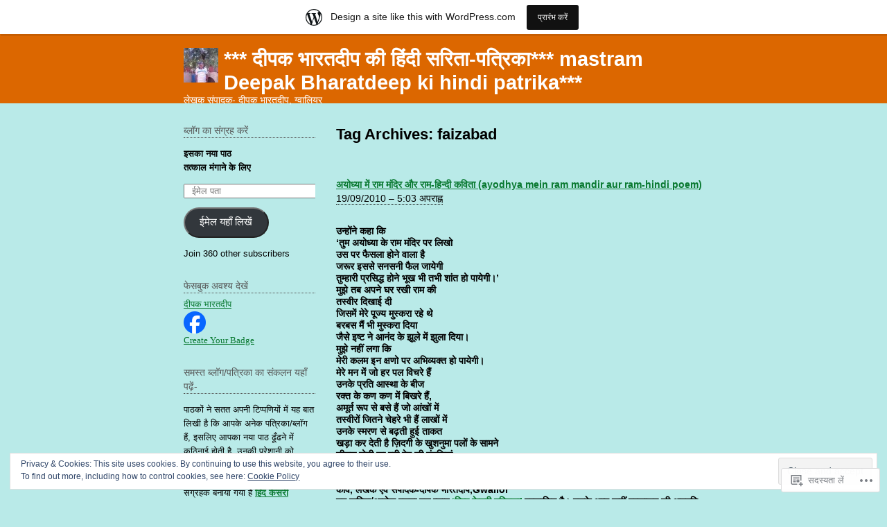

--- FILE ---
content_type: text/html; charset=UTF-8
request_url: https://zeedipak.wordpress.com/tag/faizabad/
body_size: 22072
content:
<!DOCTYPE html PUBLIC "-//W3C//DTD XHTML 1.0 Transitional//EN" "http://www.w3.org/TR/xhtml1/DTD/xhtml1-transitional.dtd">
<html xmlns="http://www.w3.org/1999/xhtml" lang="hi-IN">
<head profile="http://gmpg.org/xfn/11">
	<meta http-equiv="content-type" content="text/html; charset=UTF-8" />
	<title>faizabad | *** दीपक भारतदीप की हिंदी सरिता-पत्रिका***    mastram Deepak Bharatdeep ki hindi patrika***</title>
	<link rel="pingback" href="https://zeedipak.wordpress.com/xmlrpc.php" />
	<meta name='robots' content='max-image-preview:large' />
<link rel='dns-prefetch' href='//s0.wp.com' />
<link rel='dns-prefetch' href='//af.pubmine.com' />
<link rel="alternate" type="application/rss+xml" title="*** दीपक भारतदीप की हिंदी सरिता-पत्रिका***    mastram Deepak Bharatdeep ki hindi patrika*** &raquo; फ़ीड" href="https://zeedipak.wordpress.com/feed/" />
<link rel="alternate" type="application/rss+xml" title="*** दीपक भारतदीप की हिंदी सरिता-पत्रिका***    mastram Deepak Bharatdeep ki hindi patrika*** &raquo; टिप्पणी फ़ीड" href="https://zeedipak.wordpress.com/comments/feed/" />
<link rel="alternate" type="application/rss+xml" title="*** दीपक भारतदीप की हिंदी सरिता-पत्रिका***    mastram Deepak Bharatdeep ki hindi patrika*** &raquo; faizabad टैग फ़ीड" href="https://zeedipak.wordpress.com/tag/faizabad/feed/" />
	<script type="text/javascript">
		/* <![CDATA[ */
		function addLoadEvent(func) {
			var oldonload = window.onload;
			if (typeof window.onload != 'function') {
				window.onload = func;
			} else {
				window.onload = function () {
					oldonload();
					func();
				}
			}
		}
		/* ]]> */
	</script>
	<link crossorigin='anonymous' rel='stylesheet' id='all-css-0-1' href='/_static/??/wp-content/mu-plugins/widgets/eu-cookie-law/templates/style.css,/wp-content/blog-plugins/marketing-bar/css/marketing-bar.css?m=1761640963j&cssminify=yes' type='text/css' media='all' />
<style id='wp-emoji-styles-inline-css'>

	img.wp-smiley, img.emoji {
		display: inline !important;
		border: none !important;
		box-shadow: none !important;
		height: 1em !important;
		width: 1em !important;
		margin: 0 0.07em !important;
		vertical-align: -0.1em !important;
		background: none !important;
		padding: 0 !important;
	}
/*# sourceURL=wp-emoji-styles-inline-css */
</style>
<link crossorigin='anonymous' rel='stylesheet' id='all-css-2-1' href='/wp-content/plugins/gutenberg-core/v22.4.0/build/styles/block-library/style.min.css?m=1768935615i&cssminify=yes' type='text/css' media='all' />
<style id='wp-block-library-inline-css'>
.has-text-align-justify {
	text-align:justify;
}
.has-text-align-justify{text-align:justify;}

/*# sourceURL=wp-block-library-inline-css */
</style><style id='global-styles-inline-css'>
:root{--wp--preset--aspect-ratio--square: 1;--wp--preset--aspect-ratio--4-3: 4/3;--wp--preset--aspect-ratio--3-4: 3/4;--wp--preset--aspect-ratio--3-2: 3/2;--wp--preset--aspect-ratio--2-3: 2/3;--wp--preset--aspect-ratio--16-9: 16/9;--wp--preset--aspect-ratio--9-16: 9/16;--wp--preset--color--black: #000000;--wp--preset--color--cyan-bluish-gray: #abb8c3;--wp--preset--color--white: #ffffff;--wp--preset--color--pale-pink: #f78da7;--wp--preset--color--vivid-red: #cf2e2e;--wp--preset--color--luminous-vivid-orange: #ff6900;--wp--preset--color--luminous-vivid-amber: #fcb900;--wp--preset--color--light-green-cyan: #7bdcb5;--wp--preset--color--vivid-green-cyan: #00d084;--wp--preset--color--pale-cyan-blue: #8ed1fc;--wp--preset--color--vivid-cyan-blue: #0693e3;--wp--preset--color--vivid-purple: #9b51e0;--wp--preset--gradient--vivid-cyan-blue-to-vivid-purple: linear-gradient(135deg,rgb(6,147,227) 0%,rgb(155,81,224) 100%);--wp--preset--gradient--light-green-cyan-to-vivid-green-cyan: linear-gradient(135deg,rgb(122,220,180) 0%,rgb(0,208,130) 100%);--wp--preset--gradient--luminous-vivid-amber-to-luminous-vivid-orange: linear-gradient(135deg,rgb(252,185,0) 0%,rgb(255,105,0) 100%);--wp--preset--gradient--luminous-vivid-orange-to-vivid-red: linear-gradient(135deg,rgb(255,105,0) 0%,rgb(207,46,46) 100%);--wp--preset--gradient--very-light-gray-to-cyan-bluish-gray: linear-gradient(135deg,rgb(238,238,238) 0%,rgb(169,184,195) 100%);--wp--preset--gradient--cool-to-warm-spectrum: linear-gradient(135deg,rgb(74,234,220) 0%,rgb(151,120,209) 20%,rgb(207,42,186) 40%,rgb(238,44,130) 60%,rgb(251,105,98) 80%,rgb(254,248,76) 100%);--wp--preset--gradient--blush-light-purple: linear-gradient(135deg,rgb(255,206,236) 0%,rgb(152,150,240) 100%);--wp--preset--gradient--blush-bordeaux: linear-gradient(135deg,rgb(254,205,165) 0%,rgb(254,45,45) 50%,rgb(107,0,62) 100%);--wp--preset--gradient--luminous-dusk: linear-gradient(135deg,rgb(255,203,112) 0%,rgb(199,81,192) 50%,rgb(65,88,208) 100%);--wp--preset--gradient--pale-ocean: linear-gradient(135deg,rgb(255,245,203) 0%,rgb(182,227,212) 50%,rgb(51,167,181) 100%);--wp--preset--gradient--electric-grass: linear-gradient(135deg,rgb(202,248,128) 0%,rgb(113,206,126) 100%);--wp--preset--gradient--midnight: linear-gradient(135deg,rgb(2,3,129) 0%,rgb(40,116,252) 100%);--wp--preset--font-size--small: 13px;--wp--preset--font-size--medium: 20px;--wp--preset--font-size--large: 36px;--wp--preset--font-size--x-large: 42px;--wp--preset--font-family--albert-sans: 'Albert Sans', sans-serif;--wp--preset--font-family--alegreya: Alegreya, serif;--wp--preset--font-family--arvo: Arvo, serif;--wp--preset--font-family--bodoni-moda: 'Bodoni Moda', serif;--wp--preset--font-family--bricolage-grotesque: 'Bricolage Grotesque', sans-serif;--wp--preset--font-family--cabin: Cabin, sans-serif;--wp--preset--font-family--chivo: Chivo, sans-serif;--wp--preset--font-family--commissioner: Commissioner, sans-serif;--wp--preset--font-family--cormorant: Cormorant, serif;--wp--preset--font-family--courier-prime: 'Courier Prime', monospace;--wp--preset--font-family--crimson-pro: 'Crimson Pro', serif;--wp--preset--font-family--dm-mono: 'DM Mono', monospace;--wp--preset--font-family--dm-sans: 'DM Sans', sans-serif;--wp--preset--font-family--dm-serif-display: 'DM Serif Display', serif;--wp--preset--font-family--domine: Domine, serif;--wp--preset--font-family--eb-garamond: 'EB Garamond', serif;--wp--preset--font-family--epilogue: Epilogue, sans-serif;--wp--preset--font-family--fahkwang: Fahkwang, sans-serif;--wp--preset--font-family--figtree: Figtree, sans-serif;--wp--preset--font-family--fira-sans: 'Fira Sans', sans-serif;--wp--preset--font-family--fjalla-one: 'Fjalla One', sans-serif;--wp--preset--font-family--fraunces: Fraunces, serif;--wp--preset--font-family--gabarito: Gabarito, system-ui;--wp--preset--font-family--ibm-plex-mono: 'IBM Plex Mono', monospace;--wp--preset--font-family--ibm-plex-sans: 'IBM Plex Sans', sans-serif;--wp--preset--font-family--ibarra-real-nova: 'Ibarra Real Nova', serif;--wp--preset--font-family--instrument-serif: 'Instrument Serif', serif;--wp--preset--font-family--inter: Inter, sans-serif;--wp--preset--font-family--josefin-sans: 'Josefin Sans', sans-serif;--wp--preset--font-family--jost: Jost, sans-serif;--wp--preset--font-family--libre-baskerville: 'Libre Baskerville', serif;--wp--preset--font-family--libre-franklin: 'Libre Franklin', sans-serif;--wp--preset--font-family--literata: Literata, serif;--wp--preset--font-family--lora: Lora, serif;--wp--preset--font-family--merriweather: Merriweather, serif;--wp--preset--font-family--montserrat: Montserrat, sans-serif;--wp--preset--font-family--newsreader: Newsreader, serif;--wp--preset--font-family--noto-sans-mono: 'Noto Sans Mono', sans-serif;--wp--preset--font-family--nunito: Nunito, sans-serif;--wp--preset--font-family--open-sans: 'Open Sans', sans-serif;--wp--preset--font-family--overpass: Overpass, sans-serif;--wp--preset--font-family--pt-serif: 'PT Serif', serif;--wp--preset--font-family--petrona: Petrona, serif;--wp--preset--font-family--piazzolla: Piazzolla, serif;--wp--preset--font-family--playfair-display: 'Playfair Display', serif;--wp--preset--font-family--plus-jakarta-sans: 'Plus Jakarta Sans', sans-serif;--wp--preset--font-family--poppins: Poppins, sans-serif;--wp--preset--font-family--raleway: Raleway, sans-serif;--wp--preset--font-family--roboto: Roboto, sans-serif;--wp--preset--font-family--roboto-slab: 'Roboto Slab', serif;--wp--preset--font-family--rubik: Rubik, sans-serif;--wp--preset--font-family--rufina: Rufina, serif;--wp--preset--font-family--sora: Sora, sans-serif;--wp--preset--font-family--source-sans-3: 'Source Sans 3', sans-serif;--wp--preset--font-family--source-serif-4: 'Source Serif 4', serif;--wp--preset--font-family--space-mono: 'Space Mono', monospace;--wp--preset--font-family--syne: Syne, sans-serif;--wp--preset--font-family--texturina: Texturina, serif;--wp--preset--font-family--urbanist: Urbanist, sans-serif;--wp--preset--font-family--work-sans: 'Work Sans', sans-serif;--wp--preset--spacing--20: 0.44rem;--wp--preset--spacing--30: 0.67rem;--wp--preset--spacing--40: 1rem;--wp--preset--spacing--50: 1.5rem;--wp--preset--spacing--60: 2.25rem;--wp--preset--spacing--70: 3.38rem;--wp--preset--spacing--80: 5.06rem;--wp--preset--shadow--natural: 6px 6px 9px rgba(0, 0, 0, 0.2);--wp--preset--shadow--deep: 12px 12px 50px rgba(0, 0, 0, 0.4);--wp--preset--shadow--sharp: 6px 6px 0px rgba(0, 0, 0, 0.2);--wp--preset--shadow--outlined: 6px 6px 0px -3px rgb(255, 255, 255), 6px 6px rgb(0, 0, 0);--wp--preset--shadow--crisp: 6px 6px 0px rgb(0, 0, 0);}:where(body) { margin: 0; }:where(.is-layout-flex){gap: 0.5em;}:where(.is-layout-grid){gap: 0.5em;}body .is-layout-flex{display: flex;}.is-layout-flex{flex-wrap: wrap;align-items: center;}.is-layout-flex > :is(*, div){margin: 0;}body .is-layout-grid{display: grid;}.is-layout-grid > :is(*, div){margin: 0;}body{padding-top: 0px;padding-right: 0px;padding-bottom: 0px;padding-left: 0px;}:root :where(.wp-element-button, .wp-block-button__link){background-color: #32373c;border-width: 0;color: #fff;font-family: inherit;font-size: inherit;font-style: inherit;font-weight: inherit;letter-spacing: inherit;line-height: inherit;padding-top: calc(0.667em + 2px);padding-right: calc(1.333em + 2px);padding-bottom: calc(0.667em + 2px);padding-left: calc(1.333em + 2px);text-decoration: none;text-transform: inherit;}.has-black-color{color: var(--wp--preset--color--black) !important;}.has-cyan-bluish-gray-color{color: var(--wp--preset--color--cyan-bluish-gray) !important;}.has-white-color{color: var(--wp--preset--color--white) !important;}.has-pale-pink-color{color: var(--wp--preset--color--pale-pink) !important;}.has-vivid-red-color{color: var(--wp--preset--color--vivid-red) !important;}.has-luminous-vivid-orange-color{color: var(--wp--preset--color--luminous-vivid-orange) !important;}.has-luminous-vivid-amber-color{color: var(--wp--preset--color--luminous-vivid-amber) !important;}.has-light-green-cyan-color{color: var(--wp--preset--color--light-green-cyan) !important;}.has-vivid-green-cyan-color{color: var(--wp--preset--color--vivid-green-cyan) !important;}.has-pale-cyan-blue-color{color: var(--wp--preset--color--pale-cyan-blue) !important;}.has-vivid-cyan-blue-color{color: var(--wp--preset--color--vivid-cyan-blue) !important;}.has-vivid-purple-color{color: var(--wp--preset--color--vivid-purple) !important;}.has-black-background-color{background-color: var(--wp--preset--color--black) !important;}.has-cyan-bluish-gray-background-color{background-color: var(--wp--preset--color--cyan-bluish-gray) !important;}.has-white-background-color{background-color: var(--wp--preset--color--white) !important;}.has-pale-pink-background-color{background-color: var(--wp--preset--color--pale-pink) !important;}.has-vivid-red-background-color{background-color: var(--wp--preset--color--vivid-red) !important;}.has-luminous-vivid-orange-background-color{background-color: var(--wp--preset--color--luminous-vivid-orange) !important;}.has-luminous-vivid-amber-background-color{background-color: var(--wp--preset--color--luminous-vivid-amber) !important;}.has-light-green-cyan-background-color{background-color: var(--wp--preset--color--light-green-cyan) !important;}.has-vivid-green-cyan-background-color{background-color: var(--wp--preset--color--vivid-green-cyan) !important;}.has-pale-cyan-blue-background-color{background-color: var(--wp--preset--color--pale-cyan-blue) !important;}.has-vivid-cyan-blue-background-color{background-color: var(--wp--preset--color--vivid-cyan-blue) !important;}.has-vivid-purple-background-color{background-color: var(--wp--preset--color--vivid-purple) !important;}.has-black-border-color{border-color: var(--wp--preset--color--black) !important;}.has-cyan-bluish-gray-border-color{border-color: var(--wp--preset--color--cyan-bluish-gray) !important;}.has-white-border-color{border-color: var(--wp--preset--color--white) !important;}.has-pale-pink-border-color{border-color: var(--wp--preset--color--pale-pink) !important;}.has-vivid-red-border-color{border-color: var(--wp--preset--color--vivid-red) !important;}.has-luminous-vivid-orange-border-color{border-color: var(--wp--preset--color--luminous-vivid-orange) !important;}.has-luminous-vivid-amber-border-color{border-color: var(--wp--preset--color--luminous-vivid-amber) !important;}.has-light-green-cyan-border-color{border-color: var(--wp--preset--color--light-green-cyan) !important;}.has-vivid-green-cyan-border-color{border-color: var(--wp--preset--color--vivid-green-cyan) !important;}.has-pale-cyan-blue-border-color{border-color: var(--wp--preset--color--pale-cyan-blue) !important;}.has-vivid-cyan-blue-border-color{border-color: var(--wp--preset--color--vivid-cyan-blue) !important;}.has-vivid-purple-border-color{border-color: var(--wp--preset--color--vivid-purple) !important;}.has-vivid-cyan-blue-to-vivid-purple-gradient-background{background: var(--wp--preset--gradient--vivid-cyan-blue-to-vivid-purple) !important;}.has-light-green-cyan-to-vivid-green-cyan-gradient-background{background: var(--wp--preset--gradient--light-green-cyan-to-vivid-green-cyan) !important;}.has-luminous-vivid-amber-to-luminous-vivid-orange-gradient-background{background: var(--wp--preset--gradient--luminous-vivid-amber-to-luminous-vivid-orange) !important;}.has-luminous-vivid-orange-to-vivid-red-gradient-background{background: var(--wp--preset--gradient--luminous-vivid-orange-to-vivid-red) !important;}.has-very-light-gray-to-cyan-bluish-gray-gradient-background{background: var(--wp--preset--gradient--very-light-gray-to-cyan-bluish-gray) !important;}.has-cool-to-warm-spectrum-gradient-background{background: var(--wp--preset--gradient--cool-to-warm-spectrum) !important;}.has-blush-light-purple-gradient-background{background: var(--wp--preset--gradient--blush-light-purple) !important;}.has-blush-bordeaux-gradient-background{background: var(--wp--preset--gradient--blush-bordeaux) !important;}.has-luminous-dusk-gradient-background{background: var(--wp--preset--gradient--luminous-dusk) !important;}.has-pale-ocean-gradient-background{background: var(--wp--preset--gradient--pale-ocean) !important;}.has-electric-grass-gradient-background{background: var(--wp--preset--gradient--electric-grass) !important;}.has-midnight-gradient-background{background: var(--wp--preset--gradient--midnight) !important;}.has-small-font-size{font-size: var(--wp--preset--font-size--small) !important;}.has-medium-font-size{font-size: var(--wp--preset--font-size--medium) !important;}.has-large-font-size{font-size: var(--wp--preset--font-size--large) !important;}.has-x-large-font-size{font-size: var(--wp--preset--font-size--x-large) !important;}.has-albert-sans-font-family{font-family: var(--wp--preset--font-family--albert-sans) !important;}.has-alegreya-font-family{font-family: var(--wp--preset--font-family--alegreya) !important;}.has-arvo-font-family{font-family: var(--wp--preset--font-family--arvo) !important;}.has-bodoni-moda-font-family{font-family: var(--wp--preset--font-family--bodoni-moda) !important;}.has-bricolage-grotesque-font-family{font-family: var(--wp--preset--font-family--bricolage-grotesque) !important;}.has-cabin-font-family{font-family: var(--wp--preset--font-family--cabin) !important;}.has-chivo-font-family{font-family: var(--wp--preset--font-family--chivo) !important;}.has-commissioner-font-family{font-family: var(--wp--preset--font-family--commissioner) !important;}.has-cormorant-font-family{font-family: var(--wp--preset--font-family--cormorant) !important;}.has-courier-prime-font-family{font-family: var(--wp--preset--font-family--courier-prime) !important;}.has-crimson-pro-font-family{font-family: var(--wp--preset--font-family--crimson-pro) !important;}.has-dm-mono-font-family{font-family: var(--wp--preset--font-family--dm-mono) !important;}.has-dm-sans-font-family{font-family: var(--wp--preset--font-family--dm-sans) !important;}.has-dm-serif-display-font-family{font-family: var(--wp--preset--font-family--dm-serif-display) !important;}.has-domine-font-family{font-family: var(--wp--preset--font-family--domine) !important;}.has-eb-garamond-font-family{font-family: var(--wp--preset--font-family--eb-garamond) !important;}.has-epilogue-font-family{font-family: var(--wp--preset--font-family--epilogue) !important;}.has-fahkwang-font-family{font-family: var(--wp--preset--font-family--fahkwang) !important;}.has-figtree-font-family{font-family: var(--wp--preset--font-family--figtree) !important;}.has-fira-sans-font-family{font-family: var(--wp--preset--font-family--fira-sans) !important;}.has-fjalla-one-font-family{font-family: var(--wp--preset--font-family--fjalla-one) !important;}.has-fraunces-font-family{font-family: var(--wp--preset--font-family--fraunces) !important;}.has-gabarito-font-family{font-family: var(--wp--preset--font-family--gabarito) !important;}.has-ibm-plex-mono-font-family{font-family: var(--wp--preset--font-family--ibm-plex-mono) !important;}.has-ibm-plex-sans-font-family{font-family: var(--wp--preset--font-family--ibm-plex-sans) !important;}.has-ibarra-real-nova-font-family{font-family: var(--wp--preset--font-family--ibarra-real-nova) !important;}.has-instrument-serif-font-family{font-family: var(--wp--preset--font-family--instrument-serif) !important;}.has-inter-font-family{font-family: var(--wp--preset--font-family--inter) !important;}.has-josefin-sans-font-family{font-family: var(--wp--preset--font-family--josefin-sans) !important;}.has-jost-font-family{font-family: var(--wp--preset--font-family--jost) !important;}.has-libre-baskerville-font-family{font-family: var(--wp--preset--font-family--libre-baskerville) !important;}.has-libre-franklin-font-family{font-family: var(--wp--preset--font-family--libre-franklin) !important;}.has-literata-font-family{font-family: var(--wp--preset--font-family--literata) !important;}.has-lora-font-family{font-family: var(--wp--preset--font-family--lora) !important;}.has-merriweather-font-family{font-family: var(--wp--preset--font-family--merriweather) !important;}.has-montserrat-font-family{font-family: var(--wp--preset--font-family--montserrat) !important;}.has-newsreader-font-family{font-family: var(--wp--preset--font-family--newsreader) !important;}.has-noto-sans-mono-font-family{font-family: var(--wp--preset--font-family--noto-sans-mono) !important;}.has-nunito-font-family{font-family: var(--wp--preset--font-family--nunito) !important;}.has-open-sans-font-family{font-family: var(--wp--preset--font-family--open-sans) !important;}.has-overpass-font-family{font-family: var(--wp--preset--font-family--overpass) !important;}.has-pt-serif-font-family{font-family: var(--wp--preset--font-family--pt-serif) !important;}.has-petrona-font-family{font-family: var(--wp--preset--font-family--petrona) !important;}.has-piazzolla-font-family{font-family: var(--wp--preset--font-family--piazzolla) !important;}.has-playfair-display-font-family{font-family: var(--wp--preset--font-family--playfair-display) !important;}.has-plus-jakarta-sans-font-family{font-family: var(--wp--preset--font-family--plus-jakarta-sans) !important;}.has-poppins-font-family{font-family: var(--wp--preset--font-family--poppins) !important;}.has-raleway-font-family{font-family: var(--wp--preset--font-family--raleway) !important;}.has-roboto-font-family{font-family: var(--wp--preset--font-family--roboto) !important;}.has-roboto-slab-font-family{font-family: var(--wp--preset--font-family--roboto-slab) !important;}.has-rubik-font-family{font-family: var(--wp--preset--font-family--rubik) !important;}.has-rufina-font-family{font-family: var(--wp--preset--font-family--rufina) !important;}.has-sora-font-family{font-family: var(--wp--preset--font-family--sora) !important;}.has-source-sans-3-font-family{font-family: var(--wp--preset--font-family--source-sans-3) !important;}.has-source-serif-4-font-family{font-family: var(--wp--preset--font-family--source-serif-4) !important;}.has-space-mono-font-family{font-family: var(--wp--preset--font-family--space-mono) !important;}.has-syne-font-family{font-family: var(--wp--preset--font-family--syne) !important;}.has-texturina-font-family{font-family: var(--wp--preset--font-family--texturina) !important;}.has-urbanist-font-family{font-family: var(--wp--preset--font-family--urbanist) !important;}.has-work-sans-font-family{font-family: var(--wp--preset--font-family--work-sans) !important;}
/*# sourceURL=global-styles-inline-css */
</style>

<style id='classic-theme-styles-inline-css'>
.wp-block-button__link{background-color:#32373c;border-radius:9999px;box-shadow:none;color:#fff;font-size:1.125em;padding:calc(.667em + 2px) calc(1.333em + 2px);text-decoration:none}.wp-block-file__button{background:#32373c;color:#fff}.wp-block-accordion-heading{margin:0}.wp-block-accordion-heading__toggle{background-color:inherit!important;color:inherit!important}.wp-block-accordion-heading__toggle:not(:focus-visible){outline:none}.wp-block-accordion-heading__toggle:focus,.wp-block-accordion-heading__toggle:hover{background-color:inherit!important;border:none;box-shadow:none;color:inherit;padding:var(--wp--preset--spacing--20,1em) 0;text-decoration:none}.wp-block-accordion-heading__toggle:focus-visible{outline:auto;outline-offset:0}
/*# sourceURL=/wp-content/plugins/gutenberg-core/v22.4.0/build/styles/block-library/classic.min.css */
</style>
<link crossorigin='anonymous' rel='stylesheet' id='all-css-4-1' href='/_static/??-eJyFj+EOgjAMhF/I0kBE8YfxWdioOFlhoZ3o2ztjEBMT/NM0l+/uWpwC2KFX6hWDj63rBe1g/GA7wSLLqywHcRw8wUi3bIuNE/0QIPrwlFmRDX4FcYQla6Skc6j1RTA1riZPnLA12+SaljTZZd5B6b5uCakGjAkjiUCa7CKDXlKX/PjeMoZosB+UxHn8+8p809k7240Lf+Jjvi93hyKvqvL6BM7sfQ8=&cssminify=yes' type='text/css' media='all' />
<style id='jetpack_facebook_likebox-inline-css'>
.widget_facebook_likebox {
	overflow: hidden;
}

/*# sourceURL=/wp-content/mu-plugins/jetpack-plugin/sun/modules/widgets/facebook-likebox/style.css */
</style>
<link crossorigin='anonymous' rel='stylesheet' id='all-css-6-1' href='/_static/??-eJzTLy/QTc7PK0nNK9HPLdUtyClNz8wr1i9KTcrJTwcy0/WTi5G5ekCujj52Temp+bo5+cmJJZn5eSgc3bScxMwikFb7XFtDE1NLExMLc0OTLACohS2q&cssminify=yes' type='text/css' media='all' />
<style id='jetpack-global-styles-frontend-style-inline-css'>
:root { --font-headings: unset; --font-base: unset; --font-headings-default: -apple-system,BlinkMacSystemFont,"Segoe UI",Roboto,Oxygen-Sans,Ubuntu,Cantarell,"Helvetica Neue",sans-serif; --font-base-default: -apple-system,BlinkMacSystemFont,"Segoe UI",Roboto,Oxygen-Sans,Ubuntu,Cantarell,"Helvetica Neue",sans-serif;}
/*# sourceURL=jetpack-global-styles-frontend-style-inline-css */
</style>
<link crossorigin='anonymous' rel='stylesheet' id='all-css-8-1' href='/wp-content/themes/h4/global.css?m=1420737423i&cssminify=yes' type='text/css' media='all' />
<script type="text/javascript" id="wpcom-actionbar-placeholder-js-extra">
/* <![CDATA[ */
var actionbardata = {"siteID":"5139506","postID":"0","siteURL":"https://zeedipak.wordpress.com","xhrURL":"https://zeedipak.wordpress.com/wp-admin/admin-ajax.php","nonce":"dabdc66892","isLoggedIn":"","statusMessage":"","subsEmailDefault":"instantly","proxyScriptUrl":"https://s0.wp.com/wp-content/js/wpcom-proxy-request.js?m=1513050504i&amp;ver=20211021","i18n":{"followedText":"New posts from this site will now appear in your \u003Ca href=\"https://wordpress.com/reader\"\u003EReader\u003C/a\u003E","foldBar":"Collapse this bar","unfoldBar":"Expand this bar","shortLinkCopied":"Shortlink copied to clipboard."}};
//# sourceURL=wpcom-actionbar-placeholder-js-extra
/* ]]> */
</script>
<script type="text/javascript" id="jetpack-mu-wpcom-settings-js-before">
/* <![CDATA[ */
var JETPACK_MU_WPCOM_SETTINGS = {"assetsUrl":"https://s0.wp.com/wp-content/mu-plugins/jetpack-mu-wpcom-plugin/sun/jetpack_vendor/automattic/jetpack-mu-wpcom/src/build/"};
//# sourceURL=jetpack-mu-wpcom-settings-js-before
/* ]]> */
</script>
<script crossorigin='anonymous' type='text/javascript'  src='/_static/??/wp-content/js/rlt-proxy.js,/wp-content/blog-plugins/wordads-classes/js/cmp/v2/cmp-non-gdpr.js?m=1720530689j'></script>
<script type="text/javascript" id="rlt-proxy-js-after">
/* <![CDATA[ */
	rltInitialize( {"token":null,"iframeOrigins":["https:\/\/widgets.wp.com"]} );
//# sourceURL=rlt-proxy-js-after
/* ]]> */
</script>
<link rel="EditURI" type="application/rsd+xml" title="RSD" href="https://zeedipak.wordpress.com/xmlrpc.php?rsd" />
<meta name="generator" content="WordPress.com" />

<!-- Jetpack Open Graph Tags -->
<meta property="og:type" content="website" />
<meta property="og:title" content="faizabad &#8211; *** दीपक भारतदीप की हिंदी सरिता-पत्रिका***    mastram Deepak Bharatdeep ki hindi patrika***" />
<meta property="og:url" content="https://zeedipak.wordpress.com/tag/faizabad/" />
<meta property="og:site_name" content="*** दीपक भारतदीप की हिंदी सरिता-पत्रिका***    mastram Deepak Bharatdeep ki hindi patrika***" />
<meta property="og:image" content="https://secure.gravatar.com/blavatar/c352478bdd85945f8368112a7211e67439cf5a9f8dd4a433d1b6ea5238ae0b2c?s=200&#038;ts=1769554276" />
<meta property="og:image:width" content="200" />
<meta property="og:image:height" content="200" />
<meta property="og:image:alt" content="" />
<meta property="og:locale" content="hi_IN" />
<meta property="fb:app_id" content="249643311490" />

<!-- End Jetpack Open Graph Tags -->
<link rel="shortcut icon" type="image/x-icon" href="https://secure.gravatar.com/blavatar/c352478bdd85945f8368112a7211e67439cf5a9f8dd4a433d1b6ea5238ae0b2c?s=32" sizes="16x16" />
<link rel="icon" type="image/x-icon" href="https://secure.gravatar.com/blavatar/c352478bdd85945f8368112a7211e67439cf5a9f8dd4a433d1b6ea5238ae0b2c?s=32" sizes="16x16" />
<link rel="apple-touch-icon" href="https://secure.gravatar.com/blavatar/c352478bdd85945f8368112a7211e67439cf5a9f8dd4a433d1b6ea5238ae0b2c?s=114" />
<link rel='openid.server' href='https://zeedipak.wordpress.com/?openidserver=1' />
<link rel='openid.delegate' href='https://zeedipak.wordpress.com/' />
<link rel="search" type="application/opensearchdescription+xml" href="https://zeedipak.wordpress.com/osd.xml" title="*** दीपक भारतदीप की हिंदी सरिता-पत्रिका***    mastram Deepak Bharatdeep ki hindi patrika***" />
<link rel="search" type="application/opensearchdescription+xml" href="https://s1.wp.com/opensearch.xml" title="WordPress.com" />
<meta name="theme-color" content="#b9eae8" />
		<style id="wpcom-hotfix-masterbar-style">
			@media screen and (min-width: 783px) {
				#wpadminbar .quicklinks li#wp-admin-bar-my-account.with-avatar > a img {
					margin-top: 5px;
				}
			}
		</style>
		<style type="text/css">.recentcomments a{display:inline !important;padding:0 !important;margin:0 !important;}</style>		<style type="text/css">
			.recentcomments a {
				display: inline !important;
				padding: 0 !important;
				margin: 0 !important;
			}

			table.recentcommentsavatartop img.avatar, table.recentcommentsavatarend img.avatar {
				border: 0px;
				margin: 0;
			}

			table.recentcommentsavatartop a, table.recentcommentsavatarend a {
				border: 0px !important;
				background-color: transparent !important;
			}

			td.recentcommentsavatarend, td.recentcommentsavatartop {
				padding: 0px 0px 1px 0px;
				margin: 0px;
			}

			td.recentcommentstextend {
				border: none !important;
				padding: 0px 0px 2px 10px;
			}

			.rtl td.recentcommentstextend {
				padding: 0px 10px 2px 0px;
			}

			td.recentcommentstexttop {
				border: none;
				padding: 0px 0px 0px 10px;
			}

			.rtl td.recentcommentstexttop {
				padding: 0px 10px 0px 0px;
			}
		</style>
		<meta name="description" content="Posts about faizabad written by दीपक भारतदीप" />
<style type="text/css" id="custom-background-css">
body.custom-background { background-color: #b9eae8; }
</style>
	<script type="text/javascript">
/* <![CDATA[ */
var wa_client = {}; wa_client.cmd = []; wa_client.config = { 'blog_id': 5139506, 'blog_language': 'hi', 'is_wordads': false, 'hosting_type': 0, 'afp_account_id': null, 'afp_host_id': 5038568878849053, 'theme': 'pub/notesil', '_': { 'title': 'Advertisement', 'privacy_settings': 'गोपनीयता सेटिंग' }, 'formats': [ 'belowpost', 'bottom_sticky', 'sidebar_sticky_right', 'sidebar', 'gutenberg_rectangle', 'gutenberg_leaderboard', 'gutenberg_mobile_leaderboard', 'gutenberg_skyscraper' ] };
/* ]]> */
</script>
		<script type="text/javascript">

			window.doNotSellCallback = function() {

				var linkElements = [
					'a[href="https://wordpress.com/?ref=footer_blog"]',
					'a[href="https://wordpress.com/?ref=footer_website"]',
					'a[href="https://wordpress.com/?ref=vertical_footer"]',
					'a[href^="https://wordpress.com/?ref=footer_segment_"]',
				].join(',');

				var dnsLink = document.createElement( 'a' );
				dnsLink.href = 'https://wordpress.com/hi/advertising-program-optout/';
				dnsLink.classList.add( 'do-not-sell-link' );
				dnsLink.rel = 'nofollow';
				dnsLink.style.marginLeft = '0.5em';
				dnsLink.textContent = 'मेरी व्यक्तिगत जानकारी न बेचें और न ही साझा करें';

				var creditLinks = document.querySelectorAll( linkElements );

				if ( 0 === creditLinks.length ) {
					return false;
				}

				Array.prototype.forEach.call( creditLinks, function( el ) {
					el.insertAdjacentElement( 'afterend', dnsLink );
				});

				return true;
			};

		</script>
		<script type="text/javascript">
	window.google_analytics_uacct = "UA-52447-2";
</script>

<script type="text/javascript">
	var _gaq = _gaq || [];
	_gaq.push(['_setAccount', 'UA-52447-2']);
	_gaq.push(['_gat._anonymizeIp']);
	_gaq.push(['_setDomainName', 'wordpress.com']);
	_gaq.push(['_initData']);
	_gaq.push(['_trackPageview']);

	(function() {
		var ga = document.createElement('script'); ga.type = 'text/javascript'; ga.async = true;
		ga.src = ('https:' == document.location.protocol ? 'https://ssl' : 'http://www') + '.google-analytics.com/ga.js';
		(document.getElementsByTagName('head')[0] || document.getElementsByTagName('body')[0]).appendChild(ga);
	})();
</script>
<link crossorigin='anonymous' rel='stylesheet' id='all-css-0-3' href='/wp-content/mu-plugins/jetpack-plugin/sun/_inc/build/subscriptions/subscriptions.min.css?m=1753981412i&cssminify=yes' type='text/css' media='all' />
</head>

<body class="wordpress y2026 m01 d28 h04 archive tag tag-faizabad custom-background customizer-styles-applied lightorange jetpack-reblog-enabled has-marketing-bar has-marketing-bar-theme-notesil">

<div id="wrapper" class="hfeed">

	<div id="header">
		<h1 id="blog-title">
							<img src="https://secure.gravatar.com/blavatar/c352478bdd85945f8368112a7211e67439cf5a9f8dd4a433d1b6ea5238ae0b2c?s=50&#038;ts=1769554276" alt="icon" class="blog-icon" />
						<span><a href="https://zeedipak.wordpress.com/" title="*** दीपक भारतदीप की हिंदी सरिता-पत्रिका***    mastram Deepak Bharatdeep ki hindi patrika***" rel="home">*** दीपक भारतदीप की हिंदी सरिता-पत्रिका***    mastram Deepak Bharatdeep ki hindi patrika***</a></span></h1>
		<div id="blog-description">लेखक संपादक- दीपक भारतदीप, ग्वालियर</div>
	</div><!--  #header -->
	<div id="container">
		<div id="content">

			<h2 class="page-title">Tag Archives: <span>faizabad</span></h2>

			<div id="nav-above" class="navigation">
				<div class="nav-previous"></div>
				<div class="nav-next"></div>
			</div>


			<div id="post-263" class="hentry p1 post publish author-hindideepak category-%e0%a4%a6%e0%a5%80%e0%a4%aa%e0%a4%95-%e0%a4%ad%e0%a4%be%e0%a4%b0%e0%a4%a4%e0%a4%a6%e0%a5%80%e0%a4%aa category-deepak-bharatdeep category-india tag-ayodhya tag-ayodhya-ka-ram-mandir tag-ayodhya-mein-ram-janam-bhoomi tag-ayodhya-mein-ram-janma-bhoomi tag-ayodhya-men-rajanmabhoomi tag-ayodhya-men-ram-janambhoomi tag-%e0%a4%85%e0%a4%af%e0%a5%8b%e0%a4%a7%e0%a5%8d%e0%a4%af%e0%a4%be-%e0%a4%ae%e0%a5%87%e0%a4%82-%e0%a4%b0%e0%a4%be%e0%a4%ae%e0%a4%b2%e0%a4%b2%e0%a4%be tag-%e0%a4%a6%e0%a5%80%e0%a4%aa%e0%a4%95-%e0%a4%ad%e0%a4%be%e0%a4%b0%e0%a4%a4%e0%a4%a6%e0%a5%80%e0%a4%aa tag-%e0%a4%ae%e0%a4%a8%e0%a5%8b%e0%a4%b0%e0%a4%82%e0%a4%9c%e0%a4%a8 tag-%e0%a4%ae%e0%a4%b8%e0%a5%8d%e0%a4%a4%e0%a4%b0%e0%a4%be%e0%a4%ae tag-%e0%a4%ae%e0%a4%b8%e0%a5%8d%e0%a4%a4%e0%a5%80 tag-%e0%a4%b0%e0%a4%be%e0%a4%ae%e0%a4%9c%e0%a4%a8%e0%a5%8d%e0%a4%ae-%e0%a4%ad%e0%a5%82%e0%a4%ae%e0%a4%bf tag-%e0%a4%b8%e0%a4%82%e0%a4%a6%e0%a5%87%e0%a4%b6 tag-%e0%a4%b8%e0%a4%ae%e0%a4%be%e0%a4%9c tag-%e0%a4%b9%e0%a4%bf%e0%a4%a8%e0%a5%8d%e0%a4%a6%e0%a5%80 tag-%e0%a4%b9%e0%a4%bf%e0%a4%a8%e0%a5%8d%e0%a4%a6%e0%a5%80-%e0%a4%b8%e0%a4%be%e0%a4%b9%e0%a4%bf%e0%a4%a4%e0%a5%8d%e0%a4%af tag-babri-maszid tag-bhagvan-shri-ram tag-blogger tag-deepak-bharatdeep tag-faizabad tag-hindi-literature tag-hindi-sahitya tag-hindu-thinking tag-hindu-thought tag-india tag-jay-shri-ram tag-mast-ram tag-masti tag-parsonal tag-rajlala-in-ayodhya tag-ram-janma-bhoomi tag-ram-ka-jnama-sthan tag-ram-temple-in-ayodhya tag-ram-temple-of-ayodhya tag-ramjanma-bhoomi tag-ramjanma-sthan tag-ramjnama-bhumi tag-ramsiya tag-shri-ram-sita tag-shri-sita-ram tag-society y2010 m09 d19 h22">
				<h3 class="entry-title"><a href="https://zeedipak.wordpress.com/2010/09/19/ayodhya-me-ram-mandir-of-ayodyhya-hindi-article/" rel="bookmark">अयोध्या में राम मंदिर और राम-हिन्दी कविता (ayodhya mein ram mandir aur ram-hindi&nbsp;poem)</a></h3>
				<div class="entry-date"><a href="https://zeedipak.wordpress.com/2010/09/19/ayodhya-me-ram-mandir-of-ayodyhya-hindi-article/" class="published" title="2010-09-19T17:03:18+0530">19/09/2010 &#8211; 5:03 अपराह्न</a></div>
				<div class="entry-content">
					<div class="cs-rating pd-rating" id="pd_rating_holder_55690_post_263"></div><br/><p><b>उन्होंने कहा कि<br />
‘तुम अयोध्या के राम मंदिर पर लिखो<br />
उस पर फैसला होने वाला है<br />
जरूर इससे  सनसनी फैल जायेगी<br />
तुम्हारी प्रसिद्ध होने भूख भी तभी शांत हो पायेगी।’<br />
मुझे तब अपने घर रखी राम की<br />
तस्वीर दिखाई दी<br />
जिसमें मेरे  पूज्य मुस्करा रहे थे<br />
बरबस मैं भी मुस्करा दिया<br />
जैसे इष्ट ने आनंद के झूले में झुला दिया।<br />
मुझे नहीं लगा कि<br />
मेरी कलम इन क्षणो पर अभिव्यक्त हो पायेगी।<br />
मेरे मन में जो हर पल विचरे हैं<br />
उनके प्रति आस्था के बीज<br />
रक्त के कण कण में बिखरे हैं,<br />
अमूर्त रूप से बसे हैं जो आंखों में<br />
तस्वीरों जितने  चेहरे भी हैं लाखों में<br />
उनके स्मरण से बढ़ती हुई ताकत<br />
खड़ा कर देती है ज़िदगी के खुशनुमा पलों के सामने<br />
शीतल होती जा रही देह की उंगलियां<br />
ऐसे में कहां आग उगल पायेंगी।<br />
&#8212;&#8212;&#8212;-</b><br />
<b>कवि, लेखक एंव संपादक-दीपक भारतदीप,Gwalior<br />
यह कविता/आलेख रचना इस ब्लाग <a href="http://ananat-shabd.blogspot.com/">‘हिन्द केसरी पत्रिका’ </a>प्रकाशित है। इसके अन्य कहीं प्रकाशन की अनुमति लेना आवश्यक है।<br />
इस लेखक के अन्य ब्लाग/पत्रिकायें जरूर देखें<br />
<span style="color:blue;"><a href="http://deepakraj.wordpress.com/">1.दीपक भारतदीप की हिन्दी पत्रिका</a></span><br />
<span style="color:#ff9900;">2.दीपक भारतदीप की अनंत शब्दयोग पत्रिका</span><br />
<span style="color:#134f5c;">3<a href="http://dpkraj.blogspot.com/">.दीपक भारतदीप&nbsp;का&nbsp;&nbsp;चिंतन</a></span><br />
<span style="color:magenta;"><a href="http://zeedipak.blogspot.com/">4.दीपक भारतदीप की शब्दयोग पत्रिका</a></span><br />
<span style="color:#6aa84f;"><a href="http://teradipak.blogspot.com/">5.दीपक भारतदीप की शब्दज्ञान का पत्रिका</a></span></b></p>
<div id="jp-post-flair" class="sharedaddy sd-rating-enabled sd-sharing-enabled"></div>									</div>
				<div class="entry-meta">
					<span class="author vcard"><a class="url fn n" href="https://zeedipak.wordpress.com/author/rajdpk2-2/" title="दीपक भारतदीप द्वारा सभी पोस्ट देखें">दीपक भारतदीप</a> द्धारा</span>
					<span class="meta-sep">|</span>
					<span class="cat-links"><a href="https://zeedipak.wordpress.com/category/%e0%a4%a6%e0%a5%80%e0%a4%aa%e0%a4%95-%e0%a4%ad%e0%a4%be%e0%a4%b0%e0%a4%a4%e0%a4%a6%e0%a5%80%e0%a4%aa/" rel="category tag">दीपक भारतदीप</a>, <a href="https://zeedipak.wordpress.com/category/deepak-bharatdeep/" rel="category tag">Deepak Bharatdeep</a>, <a href="https://zeedipak.wordpress.com/category/india/" rel="category tag">india</a> में प्रकाशित किया गया</span>
					<span class="meta-sep">|</span>
					<span class="tag-links">Also tagged <a href="https://zeedipak.wordpress.com/tag/ayodhya/" rel="tag">ayodhya</a>, <a href="https://zeedipak.wordpress.com/tag/ayodhya-ka-ram-mandir/" rel="tag">ayodhya ka ram mandir</a>, <a href="https://zeedipak.wordpress.com/tag/ayodhya-mein-ram-janam-bhoomi/" rel="tag">ayodhya mein ram janam bhoomi</a>, <a href="https://zeedipak.wordpress.com/tag/ayodhya-mein-ram-janma-bhoomi/" rel="tag">ayodhya mein ram janma bhoomi</a>, <a href="https://zeedipak.wordpress.com/tag/ayodhya-men-rajanmabhoomi/" rel="tag">ayodhya men rajanmabhoomi</a>, <a href="https://zeedipak.wordpress.com/tag/ayodhya-men-ram-janambhoomi/" rel="tag">ayodhya men ram janambhoomi</a>, <a href="https://zeedipak.wordpress.com/tag/%e0%a4%85%e0%a4%af%e0%a5%8b%e0%a4%a7%e0%a5%8d%e0%a4%af%e0%a4%be-%e0%a4%ae%e0%a5%87%e0%a4%82-%e0%a4%b0%e0%a4%be%e0%a4%ae%e0%a4%b2%e0%a4%b2%e0%a4%be/" rel="tag">अयोध्या में रामलला</a>, <a href="https://zeedipak.wordpress.com/tag/%e0%a4%a6%e0%a5%80%e0%a4%aa%e0%a4%95-%e0%a4%ad%e0%a4%be%e0%a4%b0%e0%a4%a4%e0%a4%a6%e0%a5%80%e0%a4%aa/" rel="tag">दीपक भारतदीप</a>, <a href="https://zeedipak.wordpress.com/tag/%e0%a4%ae%e0%a4%a8%e0%a5%8b%e0%a4%b0%e0%a4%82%e0%a4%9c%e0%a4%a8/" rel="tag">मनोरंजन</a>, <a href="https://zeedipak.wordpress.com/tag/%e0%a4%ae%e0%a4%b8%e0%a5%8d%e0%a4%a4%e0%a4%b0%e0%a4%be%e0%a4%ae/" rel="tag">मस्तराम</a>, <a href="https://zeedipak.wordpress.com/tag/%e0%a4%ae%e0%a4%b8%e0%a5%8d%e0%a4%a4%e0%a5%80/" rel="tag">मस्ती</a>, <a href="https://zeedipak.wordpress.com/tag/%e0%a4%b0%e0%a4%be%e0%a4%ae%e0%a4%9c%e0%a4%a8%e0%a5%8d%e0%a4%ae-%e0%a4%ad%e0%a5%82%e0%a4%ae%e0%a4%bf/" rel="tag">रामजन्म भूमि</a>, <a href="https://zeedipak.wordpress.com/tag/%e0%a4%b8%e0%a4%82%e0%a4%a6%e0%a5%87%e0%a4%b6/" rel="tag">संदेश</a>, <a href="https://zeedipak.wordpress.com/tag/%e0%a4%b8%e0%a4%ae%e0%a4%be%e0%a4%9c/" rel="tag">समाज</a>, <a href="https://zeedipak.wordpress.com/tag/%e0%a4%b9%e0%a4%bf%e0%a4%a8%e0%a5%8d%e0%a4%a6%e0%a5%80/" rel="tag">हिन्दी</a>, <a href="https://zeedipak.wordpress.com/tag/%e0%a4%b9%e0%a4%bf%e0%a4%a8%e0%a5%8d%e0%a4%a6%e0%a5%80-%e0%a4%b8%e0%a4%be%e0%a4%b9%e0%a4%bf%e0%a4%a4%e0%a5%8d%e0%a4%af/" rel="tag">हिन्दी साहित्य</a>, <a href="https://zeedipak.wordpress.com/tag/babri-maszid/" rel="tag">babri maszid</a>, <a href="https://zeedipak.wordpress.com/tag/bhagvan-shri-ram/" rel="tag">bhagvan shri ram</a>, <a href="https://zeedipak.wordpress.com/tag/blogger/" rel="tag">blogger</a>, <a href="https://zeedipak.wordpress.com/tag/deepak-bharatdeep/" rel="tag">Deepak Bharatdeep</a>, <a href="https://zeedipak.wordpress.com/tag/hindi-literature/" rel="tag">hindi literature</a>, <a href="https://zeedipak.wordpress.com/tag/hindi-sahitya/" rel="tag">hindi sahitya</a>, <a href="https://zeedipak.wordpress.com/tag/hindu-thinking/" rel="tag">hindu thinking</a>, <a href="https://zeedipak.wordpress.com/tag/hindu-thought/" rel="tag">hindu thought</a>, <a href="https://zeedipak.wordpress.com/tag/india/" rel="tag">india</a>, <a href="https://zeedipak.wordpress.com/tag/jay-shri-ram/" rel="tag">jay shri ram</a>, <a href="https://zeedipak.wordpress.com/tag/mast-ram/" rel="tag">mast ram</a>, <a href="https://zeedipak.wordpress.com/tag/masti/" rel="tag">masti</a>, <a href="https://zeedipak.wordpress.com/tag/parsonal/" rel="tag">parsonal</a>, <a href="https://zeedipak.wordpress.com/tag/rajlala-in-ayodhya/" rel="tag">rajlala in ayodhya</a>, <a href="https://zeedipak.wordpress.com/tag/ram-janma-bhoomi/" rel="tag">ram janma bhoomi</a>, <a href="https://zeedipak.wordpress.com/tag/ram-ka-jnama-sthan/" rel="tag">ram ka jnama sthan</a>, <a href="https://zeedipak.wordpress.com/tag/ram-temple-in-ayodhya/" rel="tag">ram temple in ayodhya</a>, <a href="https://zeedipak.wordpress.com/tag/ram-temple-of-ayodhya/" rel="tag">ram temple of ayodhya</a>, <a href="https://zeedipak.wordpress.com/tag/ramjanma-bhoomi/" rel="tag">ramjanma bhoomi</a>, <a href="https://zeedipak.wordpress.com/tag/ramjanma-sthan/" rel="tag">ramjanma sthan</a>, <a href="https://zeedipak.wordpress.com/tag/ramjnama-bhumi/" rel="tag">ramjnama bhumi</a>, <a href="https://zeedipak.wordpress.com/tag/ramsiya/" rel="tag">ramsiya</a>, <a href="https://zeedipak.wordpress.com/tag/shri-ram-sita/" rel="tag">shri ram sita</a>, <a href="https://zeedipak.wordpress.com/tag/shri-sita-ram/" rel="tag">shri sita ram</a>, <a href="https://zeedipak.wordpress.com/tag/society/" rel="tag">society</a></span>
					<span class="meta-sep">|</span>
					<span class="comments-link"><a href="https://zeedipak.wordpress.com/2010/09/19/ayodhya-me-ram-mandir-of-ayodyhya-hindi-article/#comments">Comments (8)</a></span>
				</div>
			</div><!-- .post -->


			<div id="nav-below" class="navigation">
				<div class="nav-previous"></div>
				<div class="nav-next"></div>
			</div>

		</div><!-- #content -->
			<div id="primary" class="sidebar">
		<ul class="xoxo">

			<li id="blog_subscription-3" class="widget widget_blog_subscription jetpack_subscription_widget">
				<h3 class="widgettitle"><label for="subscribe-field"> ब्लॉग का संग्रह करें </label></h3>


			<div class="wp-block-jetpack-subscriptions__container">
			<form
				action="https://subscribe.wordpress.com"
				method="post"
				accept-charset="utf-8"
				data-blog="5139506"
				data-post_access_level="everybody"
				id="subscribe-blog"
			>
				<p><b>इसका नया पाठ<br />
तत्काल मंगाने के लिए</b></p>
				<p id="subscribe-email">
					<label
						id="subscribe-field-label"
						for="subscribe-field"
						class="screen-reader-text"
					>
						Email Address:					</label>

					<input
							type="email"
							name="email"
							autocomplete="email"
							
							style="width: 95%; padding: 1px 10px"
							placeholder="ईमेल पता"
							value=""
							id="subscribe-field"
							required
						/>				</p>

				<p id="subscribe-submit"
									>
					<input type="hidden" name="action" value="subscribe"/>
					<input type="hidden" name="blog_id" value="5139506"/>
					<input type="hidden" name="source" value="https://zeedipak.wordpress.com/tag/faizabad/"/>
					<input type="hidden" name="sub-type" value="widget"/>
					<input type="hidden" name="redirect_fragment" value="subscribe-blog"/>
					<input type="hidden" id="_wpnonce" name="_wpnonce" value="8899f2c3f5" />					<button type="submit"
													class="wp-block-button__link"
																	>
						ईमेल यहाँ लिखें					</button>
				</p>
			</form>
							<div class="wp-block-jetpack-subscriptions__subscount">
					Join 360 other subscribers				</div>
						</div>
			

			</li>

			<li id="text-414927386" class="widget widget_text">
				<h3 class="widgettitle">फेसबुक अवश्य देखें </h3>
			<div class="textwidget"><!-- Facebook Badge START --><a href="http://www.facebook.com/people/दीपक-भारतदीप/100001562125070" target="_TOP" style="font-family:&quot;font-size:11px;font-variant:normal;font-style:normal;font-weight:normal;color:#3B5998;text-decoration:none;" title="दीपक भारतदीप" rel="noopener">दीपक भारतदीप</a><br /><a href="http://www.facebook.com/people/दीपक-भारतदीप/100001562125070" target="_TOP" title="दीपक भारतदीप" rel="noopener"><img src="https://i0.wp.com/badge.facebook.com/badge/100001562125070.1957.1420150402.png" style="border:0;" /></a><br /><a href="http://www.facebook.com/badges/" target="_TOP" style="font-family:&quot;font-size:11px;font-variant:normal;font-style:normal;font-weight:normal;color:#3B5998;text-decoration:none;" title="Make your own badge!" rel="noopener">Create Your Badge</a><!-- Facebook Badge END --></div>
		
			</li>

			<li id="text-414927384" class="widget widget_text">
				<h3 class="widgettitle">समस्त ब्लॉग/पत्रिका का संकलन यहाँ पढ़ें-</h3>
			<div class="textwidget"><p>पाठकों ने सतत अपनी टिप्पणियों में यह बात लिखी है कि आपके अनेक पत्रिका/ब्लॉग हैं, इसलिए आपका नया पाठ ढूँढने में कठिनाई होती है. उनकी परेशानी को दृष्टिगत रखते हुए इस लेखक द्वारा अपने समस्त ब्लॉग/पत्रिकाओं का एक निजी संग्रहक बनाया गया है <a href="http://anant-shabd.blogspot.com/"><b>हिंद केसरी पत्रिका</b></a>. अत: नियमित पाठक चाहें तो इस ब्लॉग संग्रहक का पता नोट कर लें. यहाँ नए पाठ वाला ब्लॉग सबसे ऊपर दिखाई देगा. इसके अलावा समस्त ब्लॉग/पत्रिका यहाँ एक साथ दिखाई देंगी.<br />
<a href="http://anant-shabd.blogspot.com/"><b>दीपक भारतदीप की हिंद केसरी पत्रिका</b></a></p>
</div>
		
			</li>

			<li id="text-414927383" class="widget widget_text">
				<h3 class="widgettitle">लोकप्रियता का अंक </h3>
			<div class="textwidget"><a href="http://www.prchecker.info/" target="_blank" rel="noopener">
<img src="http://pr.prchecker.info/getpr.php?codex=aHR0cDovL3plZWRpcGFrLndvcmRwcmVzcy5jb20=&amp;tag=2" alt="Free PageRank Checker" border="0" /></a></div>
		
			</li>

			<li id="pd_top_rated-4" class="widget top_rated">
				<h3 class="widgettitle">पाठकों की पसंद </h3>
<div id="pd_top_rated_holder" class="pd_top_rated_holder_posts"></div><script language="javascript" src="https://polldaddy.com/js/rating/top-rated.js"></script><script language="javascript" type="text/javascript">PDRTJS_TOP = new PDRTJS_RATING_TOP( 55690, 55720, 55721, '100', 20 );PDRTJS_TOP.get_top( 'posts', '0' );</script>
			</li>

		
			<li id="recent-posts-3" class="widget widget_recent_entries">
		
				<h3 class="widgettitle">ताज़ा रचनाएँ </h3>

		<ul>
											<li>
					<a href="https://zeedipak.wordpress.com/2016/10/28/if-medicec-being-sale-name-of-patanjali-than-who-thoght-in-dhanvantari-hindi-satie/">पतंजलि के नाम से दवा बिके तो धन्वंतरि का नाम याद नहीं रहता-हिन्दी&nbsp;व्यंग्य</a>
									</li>
											<li>
					<a href="https://zeedipak.wordpress.com/2016/10/27/who-does-politctics-on-jay-shri-ram-hindi-editorial/">जयश्रीराम का राजनीतिकरण कौन कर रहा है-हिन्दी&nbsp;संपादकीय</a>
									</li>
											<li>
					<a href="https://zeedipak.wordpress.com/2016/09/24/modi-frist-prime-minister-thoose-adress-sinhi-balochi-and-paktoon-hindieditoiral/">मोदी जी सिंधीयों, बलूचों, व पख्तूनों को संबोधित करने वाले पहले भारतीय प्रमुख बने-हिन्दी&nbsp;संपादकीय</a>
									</li>
											<li>
					<a href="https://zeedipak.wordpress.com/2016/09/19/discussion-on-religion-hindi-thought-article/">धर्म पर बहस करने वालों का ज्ञान प्रमाणिक नहीं-हिदी चिंत्तन&nbsp;लेख</a>
									</li>
											<li>
					<a href="https://zeedipak.wordpress.com/2016/09/19/boddhiroop-se-vyavaharik-hinduthoughtarticle/">बौद्धिक रूप से व्यवहारिक होना चाहिये.हिन्दी चिंत्तन&nbsp;लेख</a>
									</li>
											<li>
					<a href="https://zeedipak.wordpress.com/2016/05/08/kushti-aur-yogsadhana/">कुश्ती लड़नेवाले योग पर टिप्पणी न करें-योग साधना पर विशेष&nbsp;लेख</a>
									</li>
											<li>
					<a href="https://zeedipak.wordpress.com/2015/11/21/pashchimi-desh-atankwad-se-ladne-ke-icchuk-nahin/">पश्चिमी देश आतंकवाद से लड़ने के इच्छुक&nbsp;नहीं</a>
									</li>
											<li>
					<a href="https://zeedipak.wordpress.com/2015/10/04/history-live-in-public-memory-hindilekh-on-current-afairs/">इतिहास जनमानस की यादों में बसता है-हिन्दी&nbsp;लेख</a>
									</li>
											<li>
					<a href="https://zeedipak.wordpress.com/2015/09/11/new-post-on-vishwa-hindi-sammela-and-hindi-diwas/">विश्वहिन्दीसम्मेलन और हिन्दी दिवस पर नया&nbsp;पाठ</a>
									</li>
											<li>
					<a href="https://zeedipak.wordpress.com/2015/09/05/navnirman-se-hi-itihas-bhoolna-sambhav-nahin-hindi-article/">नये निर्माण से ही इतिहास भूलना संभव-हिन्दी&nbsp;लेख</a>
									</li>
					</ul>

		
			</li>

			<li id="text-414927382" class="widget widget_text">			<div class="textwidget"><!-- Begin Shinystat Free MSN code -->
<div align="center">
<a href="http://www.shinystat.com" target="_top" rel="noopener">
<img src="http://www.shinystat.com/cgi-bin/shinystat.cgi?USER=zeeword" alt="Free counters" border="0"/></a>
</div>
<!-- End Shinystat Free MSN code -->
</div>
		
			</li>

			<li id="text-414927387" class="widget widget_text">
				<h3 class="widgettitle">statcounter</h3>
			<div class="textwidget"><div id="statcounter_image" style="display:inline;"><a title="wordpress stats plugin" href="http://statcounter.com/wordpress.org/" class="statcounter"><img src="http://c.statcounter.com/7477747/0/20c2bf24/0/" alt="wordpress stats plugin" style="border:none;" /></a></div></div>
		
			</li>

			<li id="twitter-3" class="widget widget_twitter">
				<h3 class="widgettitle"><a href='http://twitter.com/bharatdeep'>Deepak Bharatdeep</a></h3>
<a class="twitter-timeline" data-height="600" data-dnt="true" href="https://twitter.com/bharatdeep">Tweets by bharatdeep</a>
			</li>
<!-- Invalid Facebook Page URL -->
			<li id="blog-stats-2" class="widget widget_blog-stats">
				<h3 class="widgettitle">अब तक आए पाठकों की संख्या </h3>
		<ul>
			<li>610,159 hits</li>
		</ul>
		
			</li>

			<li id="flickr-2" class="widget widget_flickr">
				<h3 class="widgettitle">Flickr Photos</h3>
<!-- Start of Flickr Widget -->
<div class="flickr-wrapper flickr-size-thumbnail">
	<div class="flickr-images">
		<a href="https://www.flickr.com/photos/18922247@N05/55063145752/"><img src="https://live.staticflickr.com/65535/55063145752_5e97d5d65b_s.jpg" alt="Able to Survive" title="Able to Survive"  /></a><a href="https://www.flickr.com/photos/86954319@N04/55064002506/"><img src="https://live.staticflickr.com/65535/55064002506_5580af7669_s.jpg" alt="Sintra Dreams II" title="Sintra Dreams II"  /></a><a href="https://www.flickr.com/photos/alanschaller/55064118074/"><img src="https://live.staticflickr.com/65535/55064118074_da61dc138f_s.jpg" alt="" title=""  /></a><a href="https://www.flickr.com/photos/143248906@N04/55064082475/"><img src="https://live.staticflickr.com/65535/55064082475_e7d58706b3_s.jpg" alt="Captive in the mist / A köd fogságában" title="Captive in the mist / A köd fogságában"  /></a><a href="https://www.flickr.com/photos/davidqueenan/55062699052/"><img src="https://live.staticflickr.com/65535/55062699052_df3105d263_s.jpg" alt="Loch Rusky" title="Loch Rusky"  /></a><a href="https://www.flickr.com/photos/45960275@N05/55062618592/"><img src="https://live.staticflickr.com/65535/55062618592_b9eebcedc1_s.jpg" alt="Erfurt." title="Erfurt."  /></a><a href="https://www.flickr.com/photos/ardan_dojan/55063507901/"><img src="https://live.staticflickr.com/65535/55063507901_9ea2c07db2_s.jpg" alt="Stairway to Heaven: No. 93421" title="Stairway to Heaven: No. 93421"  /></a><a href="https://www.flickr.com/photos/johndandersen/55062575707/"><img src="https://live.staticflickr.com/65535/55062575707_ab46745712_s.jpg" alt="Steenbok" title="Steenbok"  /></a><a href="https://www.flickr.com/photos/129060298@N06/55063597463/"><img src="https://live.staticflickr.com/65535/55063597463_2b33294849_s.jpg" alt="Sittelle à poitrine blanche  -  White-Breasted Nuthatch" title="Sittelle à poitrine blanche  -  White-Breasted Nuthatch"  /></a><a href="https://www.flickr.com/photos/antoniourbanophotos/55063565688/"><img src="https://live.staticflickr.com/65535/55063565688_59b418d605_s.jpg" alt="Tarde de nubes y reflejos  en la playa //An afternoon of clouds and reflections on the beach" title="Tarde de nubes y reflejos  en la playa //An afternoon of clouds and reflections on the beach"  /></a>	</div>

			<a class="flickr-more" href="http://www.flickr.com/explore/interesting/">
			More Photos		</a>
	</div>
<!-- End of Flickr Widget -->

			</li>

			<li id="recent-comments-2" class="widget widget_recent_comments">
				<h3 class="widgettitle">हाल ही की टिप्पणियाँ</h3>
				<table class="recentcommentsavatar" cellspacing="0" cellpadding="0" border="0">
					<tr><td title="sujit kumar" class="recentcommentsavatartop" style="height:16px; width:16px;"></td><td class="recentcommentstexttop" style="">sujit kumar पर  <a href="https://zeedipak.wordpress.com/2010/04/22/sant-kabir-ke-dohe-paropkar-par-he-pratishtha/#comment-302">संत कबीर दास के दोहे-परोपकार प&hellip;</a></td></tr><tr><td title="rampuriji" class="recentcommentsavatarend" style="height:16px; width:16px;"><a href="http://rampuriji.wordpress.com" rel="nofollow"></a></td><td class="recentcommentstextend" style=""><a href="http://rampuriji.wordpress.com" rel="nofollow">rampuriji</a> पर  <a href="https://zeedipak.wordpress.com/2011/11/24/sharab-aur-sharabi-hindi-hasya-kavita/#comment-299">शराब और शराबी -हास्य कविता (dr&hellip;</a></td></tr><tr><td title="sudhir singh" class="recentcommentsavatarend" style="height:16px; width:16px;"></td><td class="recentcommentstextend" style="">sudhir singh पर  <a href="https://zeedipak.wordpress.com/2015/07/02/abhi-tak-deshi-sarwar-sthapit-hona-chahiye-tha-a-hindi-article-on-india-digital-week/#comment-296">अभी तक देशी सर्वर स्थापित होना&hellip;</a></td></tr><tr><td title="mawa" class="recentcommentsavatarend" style="height:16px; width:16px;"><a href="http://sas" rel="nofollow"></a></td><td class="recentcommentstextend" style=""><a href="http://sas" rel="nofollow">mawa</a> पर  <a href="https://zeedipak.wordpress.com/2013/09/20/rashtrabhasha-ka-mahatva-samajhne-par-hi-samaj-mein-ekta-sambhav-hindi-diwas-par-lekharticle-on-hindi-day/#comment-293">राष्ट्र भाषा का महत्त्व समझने&hellip;</a></td></tr><tr><td title="sudhir singh" class="recentcommentsavatarend" style="height:16px; width:16px;"></td><td class="recentcommentstextend" style="">sudhir singh पर  <a href="https://zeedipak.wordpress.com/2015/03/29/cricket-match-par-vyangyakar-ki-vakradrishti/#comment-291">क्रिकेट मैचों पर व्यंग्यकार की&hellip;</a></td></tr>				</table>
				
			</li>

			<li id="text-414927385" class="widget widget_text">			<div class="textwidget">
 <a href="http://answers.polldaddy.com/poll/2316129/">यह पाठ और ब्लॉग आपको कैसा लगा</a><br />
 <span style="font:9px;">(<a href="http://www.polldaddy.com">polls</a>)</span>
</div>
		
			</li>
		</ul>
	</div><!-- #primary .sidebar -->	</div><!-- #container -->

	<div id="footer">
		<span id="generator-link"><a href="https://wordpress.com/?ref=footer_blog" rel="nofollow">WordPress.com पर ब्लॉग.</a></span>
		<span class="meta-sep">|</span>
		.</span>
	</div><!-- #footer -->

</div><!-- #wrapper .hfeed -->

<!--  -->
<script type="speculationrules">
{"prefetch":[{"source":"document","where":{"and":[{"href_matches":"/*"},{"not":{"href_matches":["/wp-*.php","/wp-admin/*","/files/*","/wp-content/*","/wp-content/plugins/*","/wp-content/themes/pub/notesil/*","/*\\?(.+)"]}},{"not":{"selector_matches":"a[rel~=\"nofollow\"]"}},{"not":{"selector_matches":".no-prefetch, .no-prefetch a"}}]},"eagerness":"conservative"}]}
</script>
	<div style="display:none">
	</div>
		<!-- CCPA [start] -->
		<script type="text/javascript">
			( function () {

				var setupPrivacy = function() {

					// Minimal Mozilla Cookie library
					// https://developer.mozilla.org/en-US/docs/Web/API/Document/cookie/Simple_document.cookie_framework
					var cookieLib = window.cookieLib = {getItem:function(e){return e&&decodeURIComponent(document.cookie.replace(new RegExp("(?:(?:^|.*;)\\s*"+encodeURIComponent(e).replace(/[\-\.\+\*]/g,"\\$&")+"\\s*\\=\\s*([^;]*).*$)|^.*$"),"$1"))||null},setItem:function(e,o,n,t,r,i){if(!e||/^(?:expires|max\-age|path|domain|secure)$/i.test(e))return!1;var c="";if(n)switch(n.constructor){case Number:c=n===1/0?"; expires=Fri, 31 Dec 9999 23:59:59 GMT":"; max-age="+n;break;case String:c="; expires="+n;break;case Date:c="; expires="+n.toUTCString()}return"rootDomain"!==r&&".rootDomain"!==r||(r=(".rootDomain"===r?".":"")+document.location.hostname.split(".").slice(-2).join(".")),document.cookie=encodeURIComponent(e)+"="+encodeURIComponent(o)+c+(r?"; domain="+r:"")+(t?"; path="+t:"")+(i?"; secure":""),!0}};

					// Implement IAB USP API.
					window.__uspapi = function( command, version, callback ) {

						// Validate callback.
						if ( typeof callback !== 'function' ) {
							return;
						}

						// Validate the given command.
						if ( command !== 'getUSPData' || version !== 1 ) {
							callback( null, false );
							return;
						}

						// Check for GPC. If set, override any stored cookie.
						if ( navigator.globalPrivacyControl ) {
							callback( { version: 1, uspString: '1YYN' }, true );
							return;
						}

						// Check for cookie.
						var consent = cookieLib.getItem( 'usprivacy' );

						// Invalid cookie.
						if ( null === consent ) {
							callback( null, false );
							return;
						}

						// Everything checks out. Fire the provided callback with the consent data.
						callback( { version: 1, uspString: consent }, true );
					};

					// Initialization.
					document.addEventListener( 'DOMContentLoaded', function() {

						// Internal functions.
						var setDefaultOptInCookie = function() {
							var value = '1YNN';
							var domain = '.wordpress.com' === location.hostname.slice( -14 ) ? '.rootDomain' : location.hostname;
							cookieLib.setItem( 'usprivacy', value, 365 * 24 * 60 * 60, '/', domain );
						};

						var setDefaultOptOutCookie = function() {
							var value = '1YYN';
							var domain = '.wordpress.com' === location.hostname.slice( -14 ) ? '.rootDomain' : location.hostname;
							cookieLib.setItem( 'usprivacy', value, 24 * 60 * 60, '/', domain );
						};

						var setDefaultNotApplicableCookie = function() {
							var value = '1---';
							var domain = '.wordpress.com' === location.hostname.slice( -14 ) ? '.rootDomain' : location.hostname;
							cookieLib.setItem( 'usprivacy', value, 24 * 60 * 60, '/', domain );
						};

						var setCcpaAppliesCookie = function( applies ) {
							var domain = '.wordpress.com' === location.hostname.slice( -14 ) ? '.rootDomain' : location.hostname;
							cookieLib.setItem( 'ccpa_applies', applies, 24 * 60 * 60, '/', domain );
						}

						var maybeCallDoNotSellCallback = function() {
							if ( 'function' === typeof window.doNotSellCallback ) {
								return window.doNotSellCallback();
							}

							return false;
						}

						// Look for usprivacy cookie first.
						var usprivacyCookie = cookieLib.getItem( 'usprivacy' );

						// Found a usprivacy cookie.
						if ( null !== usprivacyCookie ) {

							// If the cookie indicates that CCPA does not apply, then bail.
							if ( '1---' === usprivacyCookie ) {
								return;
							}

							// CCPA applies, so call our callback to add Do Not Sell link to the page.
							maybeCallDoNotSellCallback();

							// We're all done, no more processing needed.
							return;
						}

						// We don't have a usprivacy cookie, so check to see if we have a CCPA applies cookie.
						var ccpaCookie = cookieLib.getItem( 'ccpa_applies' );

						// No CCPA applies cookie found, so we'll need to geolocate if this visitor is from California.
						// This needs to happen client side because we do not have region geo data in our $SERVER headers,
						// only country data -- therefore we can't vary cache on the region.
						if ( null === ccpaCookie ) {

							var request = new XMLHttpRequest();
							request.open( 'GET', 'https://public-api.wordpress.com/geo/', true );

							request.onreadystatechange = function () {
								if ( 4 === this.readyState ) {
									if ( 200 === this.status ) {

										// Got a geo response. Parse out the region data.
										var data = JSON.parse( this.response );
										var region      = data.region ? data.region.toLowerCase() : '';
										var ccpa_applies = ['california', 'colorado', 'connecticut', 'delaware', 'indiana', 'iowa', 'montana', 'new jersey', 'oregon', 'tennessee', 'texas', 'utah', 'virginia'].indexOf( region ) > -1;
										// Set CCPA applies cookie. This keeps us from having to make a geo request too frequently.
										setCcpaAppliesCookie( ccpa_applies );

										// Check if CCPA applies to set the proper usprivacy cookie.
										if ( ccpa_applies ) {
											if ( maybeCallDoNotSellCallback() ) {
												// Do Not Sell link added, so set default opt-in.
												setDefaultOptInCookie();
											} else {
												// Failed showing Do Not Sell link as required, so default to opt-OUT just to be safe.
												setDefaultOptOutCookie();
											}
										} else {
											// CCPA does not apply.
											setDefaultNotApplicableCookie();
										}
									} else {
										// Could not geo, so let's assume for now that CCPA applies to be safe.
										setCcpaAppliesCookie( true );
										if ( maybeCallDoNotSellCallback() ) {
											// Do Not Sell link added, so set default opt-in.
											setDefaultOptInCookie();
										} else {
											// Failed showing Do Not Sell link as required, so default to opt-OUT just to be safe.
											setDefaultOptOutCookie();
										}
									}
								}
							};

							// Send the geo request.
							request.send();
						} else {
							// We found a CCPA applies cookie.
							if ( ccpaCookie === 'true' ) {
								if ( maybeCallDoNotSellCallback() ) {
									// Do Not Sell link added, so set default opt-in.
									setDefaultOptInCookie();
								} else {
									// Failed showing Do Not Sell link as required, so default to opt-OUT just to be safe.
									setDefaultOptOutCookie();
								}
							} else {
								// CCPA does not apply.
								setDefaultNotApplicableCookie();
							}
						}
					} );
				};

				// Kickoff initialization.
				if ( window.defQueue && defQueue.isLOHP && defQueue.isLOHP === 2020 ) {
					defQueue.items.push( setupPrivacy );
				} else {
					setupPrivacy();
				}

			} )();
		</script>

		<!-- CCPA [end] -->
		<div class="widget widget_eu_cookie_law_widget">
<div
	class="hide-on-button ads-active"
	data-hide-timeout="30"
	data-consent-expiration="180"
	id="eu-cookie-law"
	style="display: none"
>
	<form method="post">
		<input type="submit" value="Close and accept" class="accept" />

		Privacy &amp; Cookies: This site uses cookies. By continuing to use this website, you agree to their use. <br />
To find out more, including how to control cookies, see here:
				<a href="https://automattic.com/cookies/" rel="nofollow">
			Cookie Policy		</a>
 </form>
</div>
</div>		<div id="actionbar" dir="ltr" style="display: none;"
			class="actnbr-pub-notesil actnbr-has-follow actnbr-has-actions">
		<ul>
								<li class="actnbr-btn actnbr-hidden">
								<a class="actnbr-action actnbr-actn-follow " href="">
			<svg class="gridicon" height="20" width="20" xmlns="http://www.w3.org/2000/svg" viewBox="0 0 20 20"><path clip-rule="evenodd" d="m4 4.5h12v6.5h1.5v-6.5-1.5h-1.5-12-1.5v1.5 10.5c0 1.1046.89543 2 2 2h7v-1.5h-7c-.27614 0-.5-.2239-.5-.5zm10.5 2h-9v1.5h9zm-5 3h-4v1.5h4zm3.5 1.5h-1v1h1zm-1-1.5h-1.5v1.5 1 1.5h1.5 1 1.5v-1.5-1-1.5h-1.5zm-2.5 2.5h-4v1.5h4zm6.5 1.25h1.5v2.25h2.25v1.5h-2.25v2.25h-1.5v-2.25h-2.25v-1.5h2.25z"  fill-rule="evenodd"></path></svg>
			<span>सदस्यता लें</span>
		</a>
		<a class="actnbr-action actnbr-actn-following  no-display" href="">
			<svg class="gridicon" height="20" width="20" xmlns="http://www.w3.org/2000/svg" viewBox="0 0 20 20"><path fill-rule="evenodd" clip-rule="evenodd" d="M16 4.5H4V15C4 15.2761 4.22386 15.5 4.5 15.5H11.5V17H4.5C3.39543 17 2.5 16.1046 2.5 15V4.5V3H4H16H17.5V4.5V12.5H16V4.5ZM5.5 6.5H14.5V8H5.5V6.5ZM5.5 9.5H9.5V11H5.5V9.5ZM12 11H13V12H12V11ZM10.5 9.5H12H13H14.5V11V12V13.5H13H12H10.5V12V11V9.5ZM5.5 12H9.5V13.5H5.5V12Z" fill="#008A20"></path><path class="following-icon-tick" d="M13.5 16L15.5 18L19 14.5" stroke="#008A20" stroke-width="1.5"></path></svg>
			<span>सदस्यता लिया</span>
		</a>
							<div class="actnbr-popover tip tip-top-left actnbr-notice" id="follow-bubble">
							<div class="tip-arrow"></div>
							<div class="tip-inner actnbr-follow-bubble">
															<ul>
											<li class="actnbr-sitename">
			<a href="https://zeedipak.wordpress.com">
				<img loading='lazy' alt='' src='https://secure.gravatar.com/blavatar/c352478bdd85945f8368112a7211e67439cf5a9f8dd4a433d1b6ea5238ae0b2c?s=50&#038;d=https%3A%2F%2Fs0.wp.com%2Fi%2Flogo%2Fwpcom-gray-white.png' srcset='https://secure.gravatar.com/blavatar/c352478bdd85945f8368112a7211e67439cf5a9f8dd4a433d1b6ea5238ae0b2c?s=50&#038;d=https%3A%2F%2Fs0.wp.com%2Fi%2Flogo%2Fwpcom-gray-white.png 1x, https://secure.gravatar.com/blavatar/c352478bdd85945f8368112a7211e67439cf5a9f8dd4a433d1b6ea5238ae0b2c?s=75&#038;d=https%3A%2F%2Fs0.wp.com%2Fi%2Flogo%2Fwpcom-gray-white.png 1.5x, https://secure.gravatar.com/blavatar/c352478bdd85945f8368112a7211e67439cf5a9f8dd4a433d1b6ea5238ae0b2c?s=100&#038;d=https%3A%2F%2Fs0.wp.com%2Fi%2Flogo%2Fwpcom-gray-white.png 2x, https://secure.gravatar.com/blavatar/c352478bdd85945f8368112a7211e67439cf5a9f8dd4a433d1b6ea5238ae0b2c?s=150&#038;d=https%3A%2F%2Fs0.wp.com%2Fi%2Flogo%2Fwpcom-gray-white.png 3x, https://secure.gravatar.com/blavatar/c352478bdd85945f8368112a7211e67439cf5a9f8dd4a433d1b6ea5238ae0b2c?s=200&#038;d=https%3A%2F%2Fs0.wp.com%2Fi%2Flogo%2Fwpcom-gray-white.png 4x' class='avatar avatar-50' height='50' width='50' />				*** दीपक भारतदीप की हिंदी सरिता-पत्रिका***    mastram Deepak Bharatdeep ki hindi patrika***			</a>
		</li>
										<div class="actnbr-message no-display"></div>
									<form method="post" action="https://subscribe.wordpress.com" accept-charset="utf-8" style="display: none;">
																						<div class="actnbr-follow-count">Join 62 other subscribers</div>
																					<div>
										<input type="email" name="email" placeholder="अपना ईमेल पता डालें" class="actnbr-email-field" aria-label="अपना ईमेल पता डालें" />
										</div>
										<input type="hidden" name="action" value="subscribe" />
										<input type="hidden" name="blog_id" value="5139506" />
										<input type="hidden" name="source" value="https://zeedipak.wordpress.com/tag/faizabad/" />
										<input type="hidden" name="sub-type" value="actionbar-follow" />
										<input type="hidden" id="_wpnonce" name="_wpnonce" value="8899f2c3f5" />										<div class="actnbr-button-wrap">
											<button type="submit" value="Sign me up">
												Sign me up											</button>
										</div>
									</form>
									<li class="actnbr-login-nudge">
										<div>
											Already have a WordPress.com account? <a href="https://wordpress.com/log-in?redirect_to=https%3A%2F%2Fzeedipak.wordpress.com%2F2010%2F09%2F19%2Fayodhya-me-ram-mandir-of-ayodyhya-hindi-article%2F&#038;signup_flow=account">Log in now.</a>										</div>
									</li>
								</ul>
															</div>
						</div>
					</li>
							<li class="actnbr-ellipsis actnbr-hidden">
				<svg class="gridicon gridicons-ellipsis" height="24" width="24" xmlns="http://www.w3.org/2000/svg" viewBox="0 0 24 24"><g><path d="M7 12c0 1.104-.896 2-2 2s-2-.896-2-2 .896-2 2-2 2 .896 2 2zm12-2c-1.104 0-2 .896-2 2s.896 2 2 2 2-.896 2-2-.896-2-2-2zm-7 0c-1.104 0-2 .896-2 2s.896 2 2 2 2-.896 2-2-.896-2-2-2z"/></g></svg>				<div class="actnbr-popover tip tip-top-left actnbr-more">
					<div class="tip-arrow"></div>
					<div class="tip-inner">
						<ul>
								<li class="actnbr-sitename">
			<a href="https://zeedipak.wordpress.com">
				<img loading='lazy' alt='' src='https://secure.gravatar.com/blavatar/c352478bdd85945f8368112a7211e67439cf5a9f8dd4a433d1b6ea5238ae0b2c?s=50&#038;d=https%3A%2F%2Fs0.wp.com%2Fi%2Flogo%2Fwpcom-gray-white.png' srcset='https://secure.gravatar.com/blavatar/c352478bdd85945f8368112a7211e67439cf5a9f8dd4a433d1b6ea5238ae0b2c?s=50&#038;d=https%3A%2F%2Fs0.wp.com%2Fi%2Flogo%2Fwpcom-gray-white.png 1x, https://secure.gravatar.com/blavatar/c352478bdd85945f8368112a7211e67439cf5a9f8dd4a433d1b6ea5238ae0b2c?s=75&#038;d=https%3A%2F%2Fs0.wp.com%2Fi%2Flogo%2Fwpcom-gray-white.png 1.5x, https://secure.gravatar.com/blavatar/c352478bdd85945f8368112a7211e67439cf5a9f8dd4a433d1b6ea5238ae0b2c?s=100&#038;d=https%3A%2F%2Fs0.wp.com%2Fi%2Flogo%2Fwpcom-gray-white.png 2x, https://secure.gravatar.com/blavatar/c352478bdd85945f8368112a7211e67439cf5a9f8dd4a433d1b6ea5238ae0b2c?s=150&#038;d=https%3A%2F%2Fs0.wp.com%2Fi%2Flogo%2Fwpcom-gray-white.png 3x, https://secure.gravatar.com/blavatar/c352478bdd85945f8368112a7211e67439cf5a9f8dd4a433d1b6ea5238ae0b2c?s=200&#038;d=https%3A%2F%2Fs0.wp.com%2Fi%2Flogo%2Fwpcom-gray-white.png 4x' class='avatar avatar-50' height='50' width='50' />				*** दीपक भारतदीप की हिंदी सरिता-पत्रिका***    mastram Deepak Bharatdeep ki hindi patrika***			</a>
		</li>
								<li class="actnbr-folded-follow">
										<a class="actnbr-action actnbr-actn-follow " href="">
			<svg class="gridicon" height="20" width="20" xmlns="http://www.w3.org/2000/svg" viewBox="0 0 20 20"><path clip-rule="evenodd" d="m4 4.5h12v6.5h1.5v-6.5-1.5h-1.5-12-1.5v1.5 10.5c0 1.1046.89543 2 2 2h7v-1.5h-7c-.27614 0-.5-.2239-.5-.5zm10.5 2h-9v1.5h9zm-5 3h-4v1.5h4zm3.5 1.5h-1v1h1zm-1-1.5h-1.5v1.5 1 1.5h1.5 1 1.5v-1.5-1-1.5h-1.5zm-2.5 2.5h-4v1.5h4zm6.5 1.25h1.5v2.25h2.25v1.5h-2.25v2.25h-1.5v-2.25h-2.25v-1.5h2.25z"  fill-rule="evenodd"></path></svg>
			<span>सदस्यता लें</span>
		</a>
		<a class="actnbr-action actnbr-actn-following  no-display" href="">
			<svg class="gridicon" height="20" width="20" xmlns="http://www.w3.org/2000/svg" viewBox="0 0 20 20"><path fill-rule="evenodd" clip-rule="evenodd" d="M16 4.5H4V15C4 15.2761 4.22386 15.5 4.5 15.5H11.5V17H4.5C3.39543 17 2.5 16.1046 2.5 15V4.5V3H4H16H17.5V4.5V12.5H16V4.5ZM5.5 6.5H14.5V8H5.5V6.5ZM5.5 9.5H9.5V11H5.5V9.5ZM12 11H13V12H12V11ZM10.5 9.5H12H13H14.5V11V12V13.5H13H12H10.5V12V11V9.5ZM5.5 12H9.5V13.5H5.5V12Z" fill="#008A20"></path><path class="following-icon-tick" d="M13.5 16L15.5 18L19 14.5" stroke="#008A20" stroke-width="1.5"></path></svg>
			<span>सदस्यता लिया</span>
		</a>
								</li>
														<li class="actnbr-signup"><a href="https://wordpress.com/start/">साइन अप करें</a></li>
							<li class="actnbr-login"><a href="https://wordpress.com/log-in?redirect_to=https%3A%2F%2Fzeedipak.wordpress.com%2F2010%2F09%2F19%2Fayodhya-me-ram-mandir-of-ayodyhya-hindi-article%2F&#038;signup_flow=account">लॉग इन</a></li>
															<li class="flb-report">
									<a href="https://wordpress.com/abuse/?report_url=https://zeedipak.wordpress.com" target="_blank" rel="noopener noreferrer">
										Report this content									</a>
								</li>
															<li class="actnbr-reader">
									<a href="https://wordpress.com/reader/feeds/71236">
										View site in Reader									</a>
								</li>
															<li class="actnbr-subs">
									<a href="https://subscribe.wordpress.com/">Manage subscriptions</a>
								</li>
																<li class="actnbr-fold"><a href="">Collapse this bar</a></li>
														</ul>
					</div>
				</div>
			</li>
		</ul>
	</div>
	
<script>
window.addEventListener( "DOMContentLoaded", function( event ) {
	var link = document.createElement( "link" );
	link.href = "/wp-content/mu-plugins/actionbar/actionbar.css?v=20250116";
	link.type = "text/css";
	link.rel = "stylesheet";
	document.head.appendChild( link );

	var script = document.createElement( "script" );
	script.src = "/wp-content/mu-plugins/actionbar/actionbar.js?v=20250204";
	document.body.appendChild( script );
} );
</script>

	
	<script type="text/javascript">
		(function () {
			var wpcom_reblog = {
				source: 'toolbar',

				toggle_reblog_box_flair: function (obj_id, post_id) {

					// Go to site selector. This will redirect to their blog if they only have one.
					const postEndpoint = `https://wordpress.com/post`;

					// Ideally we would use the permalink here, but fortunately this will be replaced with the 
					// post permalink in the editor.
					const originalURL = `${ document.location.href }?page_id=${ post_id }`; 
					
					const url =
						postEndpoint +
						'?url=' +
						encodeURIComponent( originalURL ) +
						'&is_post_share=true' +
						'&v=5';

					const redirect = function () {
						if (
							! window.open( url, '_blank' )
						) {
							location.href = url;
						}
					};

					if ( /Firefox/.test( navigator.userAgent ) ) {
						setTimeout( redirect, 0 );
					} else {
						redirect();
					}
				},
			};

			window.wpcom_reblog = wpcom_reblog;
		})();
	</script>
<script type="text/javascript" id="jetpack-facebook-embed-js-extra">
/* <![CDATA[ */
var jpfbembed = {"appid":"249643311490","locale":"hi_IN"};
//# sourceURL=jetpack-facebook-embed-js-extra
/* ]]> */
</script>
<script crossorigin='anonymous' type='text/javascript'  src='/_static/??-eJx9jEsOwjAMBS9EcIuqdoU4CnISEyXNT9hprk8WSCAWLN88zUCvypQslAV0LE7V2JzPDL08LVpWJiIzMYSBUKI6LufAJ/jSUvtI3joSBmrjLbsnFbGDUKoRhX74n04gqWj29wZuGe4+G3igIT0CipImOwK3dJ23dVqWdZq38AL220sm'></script>
<script type="text/javascript" src="https://platform.twitter.com/widgets.js?ver=20111117" id="twitter-widgets-js"></script>
<script type="text/javascript" id="crowdsignal-rating-js-before">
/* <![CDATA[ */
<!--//--><![CDATA[//><!--
PDRTJS_settings_55690_post_263={"id":55690,"unique_id":"wp-post-263","title":"%E0%A4%85%E0%A4%AF%E0%A5%8B%E0%A4%A7%E0%A5%8D%E0%A4%AF%E0%A4%BE%20%E0%A4%AE%E0%A5%87%E0%A4%82%20%E0%A4%B0%E0%A4%BE%E0%A4%AE%20%E0%A4%AE%E0%A4%82%E0%A4%A6%E0%A4%BF%E0%A4%B0%20%E0%A4%94%E0%A4%B0%20%E0%A4%B0%E0%A4%BE%E0%A4%AE-%E0%A4%B9%E0%A4%BF%E0%A4%A8%E0%A5%8D%E0%A4%A6%E0%A5%80%20%E0%A4%95%E0%A4%B5%E0%A4%BF%E0%A4%A4%E0%A4%BE%20%28ayodhya%20mein%20ram%20mandir%20aur%20ram-hindi%26nbsp%3Bpoem%29","permalink":"https://zeedipak.wordpress.com/2010/09/19/ayodhya-me-ram-mandir-of-ayodyhya-hindi-article/","item_id":"_post_263"}; if ( typeof PDRTJS_RATING !== 'undefined' ){if ( typeof PDRTJS_55690_post_263 == 'undefined' ){PDRTJS_55690_post_263 = new PDRTJS_RATING( PDRTJS_settings_55690_post_263 );}}
//--><!]]]]><![CDATA[>
//# sourceURL=crowdsignal-rating-js-before
/* ]]> */
</script>
<script type="text/javascript" src="https://polldaddy.com/js/rating/rating.js?ver=15.5-a.6" id="crowdsignal-rating-js"></script>
<script id="wp-emoji-settings" type="application/json">
{"baseUrl":"https://s0.wp.com/wp-content/mu-plugins/wpcom-smileys/twemoji/2/72x72/","ext":".png","svgUrl":"https://s0.wp.com/wp-content/mu-plugins/wpcom-smileys/twemoji/2/svg/","svgExt":".svg","source":{"concatemoji":"/wp-includes/js/wp-emoji-release.min.js?m=1764078722i&ver=6.9-RC2-61304"}}
</script>
<script type="module">
/* <![CDATA[ */
/*! This file is auto-generated */
const a=JSON.parse(document.getElementById("wp-emoji-settings").textContent),o=(window._wpemojiSettings=a,"wpEmojiSettingsSupports"),s=["flag","emoji"];function i(e){try{var t={supportTests:e,timestamp:(new Date).valueOf()};sessionStorage.setItem(o,JSON.stringify(t))}catch(e){}}function c(e,t,n){e.clearRect(0,0,e.canvas.width,e.canvas.height),e.fillText(t,0,0);t=new Uint32Array(e.getImageData(0,0,e.canvas.width,e.canvas.height).data);e.clearRect(0,0,e.canvas.width,e.canvas.height),e.fillText(n,0,0);const a=new Uint32Array(e.getImageData(0,0,e.canvas.width,e.canvas.height).data);return t.every((e,t)=>e===a[t])}function p(e,t){e.clearRect(0,0,e.canvas.width,e.canvas.height),e.fillText(t,0,0);var n=e.getImageData(16,16,1,1);for(let e=0;e<n.data.length;e++)if(0!==n.data[e])return!1;return!0}function u(e,t,n,a){switch(t){case"flag":return n(e,"\ud83c\udff3\ufe0f\u200d\u26a7\ufe0f","\ud83c\udff3\ufe0f\u200b\u26a7\ufe0f")?!1:!n(e,"\ud83c\udde8\ud83c\uddf6","\ud83c\udde8\u200b\ud83c\uddf6")&&!n(e,"\ud83c\udff4\udb40\udc67\udb40\udc62\udb40\udc65\udb40\udc6e\udb40\udc67\udb40\udc7f","\ud83c\udff4\u200b\udb40\udc67\u200b\udb40\udc62\u200b\udb40\udc65\u200b\udb40\udc6e\u200b\udb40\udc67\u200b\udb40\udc7f");case"emoji":return!a(e,"\ud83e\u1fac8")}return!1}function f(e,t,n,a){let r;const o=(r="undefined"!=typeof WorkerGlobalScope&&self instanceof WorkerGlobalScope?new OffscreenCanvas(300,150):document.createElement("canvas")).getContext("2d",{willReadFrequently:!0}),s=(o.textBaseline="top",o.font="600 32px Arial",{});return e.forEach(e=>{s[e]=t(o,e,n,a)}),s}function r(e){var t=document.createElement("script");t.src=e,t.defer=!0,document.head.appendChild(t)}a.supports={everything:!0,everythingExceptFlag:!0},new Promise(t=>{let n=function(){try{var e=JSON.parse(sessionStorage.getItem(o));if("object"==typeof e&&"number"==typeof e.timestamp&&(new Date).valueOf()<e.timestamp+604800&&"object"==typeof e.supportTests)return e.supportTests}catch(e){}return null}();if(!n){if("undefined"!=typeof Worker&&"undefined"!=typeof OffscreenCanvas&&"undefined"!=typeof URL&&URL.createObjectURL&&"undefined"!=typeof Blob)try{var e="postMessage("+f.toString()+"("+[JSON.stringify(s),u.toString(),c.toString(),p.toString()].join(",")+"));",a=new Blob([e],{type:"text/javascript"});const r=new Worker(URL.createObjectURL(a),{name:"wpTestEmojiSupports"});return void(r.onmessage=e=>{i(n=e.data),r.terminate(),t(n)})}catch(e){}i(n=f(s,u,c,p))}t(n)}).then(e=>{for(const n in e)a.supports[n]=e[n],a.supports.everything=a.supports.everything&&a.supports[n],"flag"!==n&&(a.supports.everythingExceptFlag=a.supports.everythingExceptFlag&&a.supports[n]);var t;a.supports.everythingExceptFlag=a.supports.everythingExceptFlag&&!a.supports.flag,a.supports.everything||((t=a.source||{}).concatemoji?r(t.concatemoji):t.wpemoji&&t.twemoji&&(r(t.twemoji),r(t.wpemoji)))});
//# sourceURL=/wp-includes/js/wp-emoji-loader.min.js
/* ]]> */
</script>
<script src="//stats.wp.com/w.js?68" defer></script> <script type="text/javascript">
_tkq = window._tkq || [];
_stq = window._stq || [];
_tkq.push(['storeContext', {'blog_id':'5139506','blog_tz':'5','user_lang':'hi','blog_lang':'hi','user_id':'0'}]);
		// Prevent sending pageview tracking from WP-Admin pages.
		_stq.push(['view', {'blog':'5139506','v':'wpcom','tz':'5','user_id':'0','arch_tag':'faizabad','arch_results':'1','subd':'zeedipak'}]);
		_stq.push(['extra', {'crypt':'UE5XaGUuOTlwaD85flAmcm1mcmZsaDhkV11YdWFnNncxc1tjZG9XVXhRREQ/[base64]'}]);
_stq.push([ 'clickTrackerInit', '5139506', '0' ]);
</script>
<noscript><img src="https://pixel.wp.com/b.gif?v=noscript" style="height:1px;width:1px;overflow:hidden;position:absolute;bottom:1px;" alt="" /></noscript>
<meta id="bilmur" property="bilmur:data" content="" data-provider="wordpress.com" data-service="simple" data-site-tz="Asia/Kolkata" data-custom-props="{&quot;logged_in&quot;:&quot;0&quot;,&quot;wptheme&quot;:&quot;pub\/notesil&quot;,&quot;wptheme_is_block&quot;:&quot;0&quot;}"  >
		<script defer src="/wp-content/js/bilmur.min.js?i=17&amp;m=202605"></script> 	<div id="marketingbar" class="marketing-bar noskim  "><div class="marketing-bar-text">Design a site like this with WordPress.com</div><a class="marketing-bar-button" href="https://wordpress.com/start/hi?ref=marketing_bar">प्रारंभ करें</a><a class="marketing-bar-link" tabindex="-1" aria-label="Create your website at WordPress.com" href="https://wordpress.com/start/hi?ref=marketing_bar"></a></div>		<script type="text/javascript">
			window._tkq = window._tkq || [];

			window._tkq.push( [ 'recordEvent', 'wpcom_marketing_bar_impression', {"is_current_user_blog_owner":false} ] );

			document.querySelectorAll( '#marketingbar > a' ).forEach( link => {
				link.addEventListener( 'click', ( e ) => {
					window._tkq.push( [ 'recordEvent', 'wpcom_marketing_bar_cta_click', {"is_current_user_blog_owner":false} ] );
				} );
			});
		</script></body>
</html>
